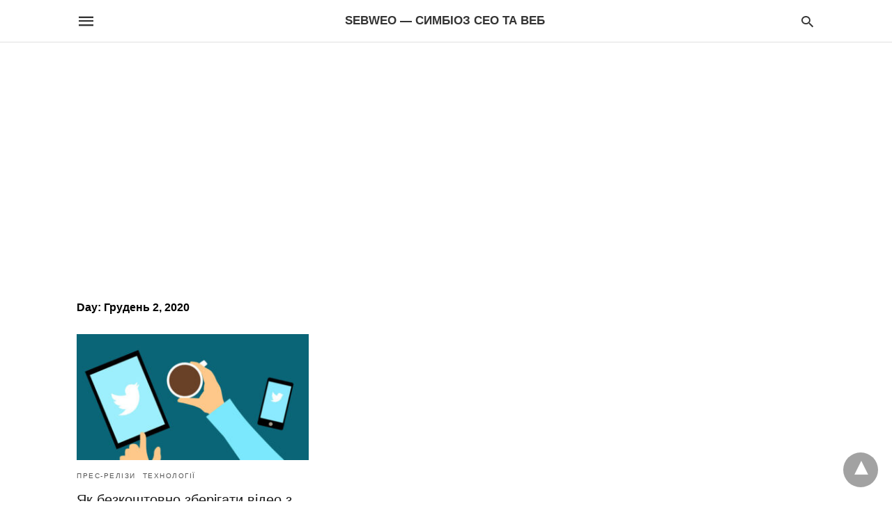

--- FILE ---
content_type: text/html; charset=UTF-8
request_url: https://sebweo.com/2020/12/02/amp/
body_size: 9728
content:
<!doctype html> <html amp lang="uk-UA"> <head><script custom-element="amp-form" src="https://cdn.ampproject.org/v0/amp-form-latest.js" async></script><script custom-element="amp-analytics" src="https://cdn.ampproject.org/v0/amp-analytics-latest.js" async></script> <meta charset="utf-8"> <link rel="preconnect" href="//cdn.ampproject.org"> <meta name="viewport" content="width=device-width"><meta name="robots" content="noindex,noarchive"/> <meta name="amp-google-client-id-api" content="googleanalytics"> <link rel="canonical" href="https://sebweo.com/2020/12/02/"> <title>Day: Грудень 2, 2020 | SebWeo — симбіоз СЕО та Веб</title> <link rel="preload" as="font" href="https://sebweo.com/wp-content/plugins/accelerated-mobile-pages/templates/design-manager/swift/fonts/icomoon.ttf" type="font/ttf" crossorigin> <link rel="preload" as="script" href="https://cdn.ampproject.org/v0.js"> <link rel="preload" href="https://sebweo.com/wp-content/uploads/2020/12/how-to-save-video-from-twitter_thumb.jpg" as="image"> <script custom-element="amp-bind" src="https://cdn.ampproject.org/v0/amp-bind-latest.js" async></script> <script custom-element="amp-ad" src="https://cdn.ampproject.org/v0/amp-ad-0.1.js" async></script>  <script src="https://cdn.ampproject.org/v0.js" async></script> <style amp-boilerplate>body{-webkit-animation:-amp-start 8s steps(1,end) 0s 1 normal both;-moz-animation:-amp-start 8s steps(1,end) 0s 1 normal both;-ms-animation:-amp-start 8s steps(1,end) 0s 1 normal both;animation:-amp-start 8s steps(1,end) 0s 1 normal both}@-webkit-keyframes -amp-start{from{visibility:hidden}to{visibility:visible}}@-moz-keyframes -amp-start{from{visibility:hidden}to{visibility:visible}}@-ms-keyframes -amp-start{from{visibility:hidden}to{visibility:visible}}@-o-keyframes -amp-start{from{visibility:hidden}to{visibility:visible}}@keyframes -amp-start{from{visibility:hidden}to{visibility:visible}}</style><noscript><style amp-boilerplate>body{-webkit-animation:none;-moz-animation:none;-ms-animation:none;animation:none}</style></noscript> <style amp-custom> body{font-family:'Poppins', sans-serif;font-size:16px;line-height:1.25}ol, ul{list-style-position:inside}p, ol, ul, figure{margin:0 0 1em;padding:0}a, a:active, a:visited{text-decoration:none;color:#005be2}body a:hover{color:#005be2}pre{white-space:pre-wrap}.left{float:left}.right{float:right}.hidden, .hide, .logo .hide{display:none}.screen-reader-text{border:0;clip:rect(1px, 1px, 1px, 1px);clip-path:inset(50%);height:1px;margin:-1px;overflow:hidden;padding:0;position:absolute;width:1px;word-wrap:normal}.clearfix{clear:both}blockquote{background:#f1f1f1;margin:10px 0 20px 0;padding:15px}blockquote p:last-child{margin-bottom:0}.amp-wp-unknown-size img{object-fit:contain}.amp-wp-enforced-sizes{max-width:100%}html,body,div,span,object,iframe,h1,h2,h3,h4,h5,h6,p,blockquote,pre,abbr,address,cite,code,del,dfn,em,img,ins,kbd,q,samp,small,strong,sub,sup,var,b,i,dl,dt,dd,ol,ul,li,fieldset,form,label,legend,table,caption,tbody,tfoot,thead,tr,th,td,article,aside,canvas,details,figcaption,figure,footer,header,hgroup,menu,nav,section,summary,time,mark,audio,video{margin:0;padding:0;border:0;outline:0;font-size:100%;vertical-align:baseline;background:transparent}body{line-height:1}article,aside,details,figcaption,figure,footer,header,hgroup,menu,nav,section{display:block}nav ul{list-style:none}blockquote,q{quotes:none}blockquote:before,blockquote:after,q:before,q:after{content:none}a{margin:0;padding:0;font-size:100%;vertical-align:baseline;background:transparent}table{border-collapse:collapse;border-spacing:0}hr{display:block;height:1px;border:0;border-top:1px solid #ccc;margin:1em 0;padding:0}input,select{vertical-align:middle}*,*:after,*:before{box-sizing:border-box;-ms-box-sizing:border-box;-o-box-sizing:border-box}.alignright{float:right;margin-left:10px}.alignleft{float:left;margin-right:10px}.aligncenter{display:block;margin-left:auto;margin-right:auto;text-align:center}amp-iframe{max-width:100%;margin-bottom:20px}amp-wistia-player{margin:5px 0px}.wp-caption{padding:0}figcaption,.wp-caption-text{font-size:12px;line-height:1.5em;margin:0;padding:.66em 10px .75em;text-align:center}amp-carousel > amp-img > img{object-fit:contain}.amp-carousel-container{position:relative;width:100%;height:100%}.amp-carousel-img img{object-fit:contain}amp-instagram{box-sizing:initial}figure.aligncenter amp-img{margin:0 auto}.rr span,.loop-date,.fbp-cnt .amp-author,.display-name,.author-name{color:#191919}.fsp-cnt .loop-category li{padding:8px 0px}.fbp-cnt h2.loop-title{padding:8px 0px}.cntr{max-width:1100px;margin:0 auto;width:100%;padding:0px 20px}@font-face{font-family:'icomoon';font-display:swap;font-style:normal;font-weight:normal;src:local('icomoon'), local('icomoon'), url('https://sebweo.com/wp-content/plugins/accelerated-mobile-pages/templates/design-manager/swift/fonts/icomoon.ttf')}header .cntr{max-width:1100px;margin:0 auto}.h_m{position:fixed;z-index:999;top:0px;width:100vw;display:inline-block;background:rgba(255,255,255,1);border-bottom:1px solid;border-color:rgba(0,0,0,0.12);padding:0 0 0 0;margin:0 0 0 0}.content-wrapper{margin-top:60px}.h_m_w{width:100%;clear:both;display:inline-flex;height:60px}.icon-src:before{content:"\e8b6";font-family:'icomoon';font-size:23px}.isc:after{content:"\e8cc";font-family:'icomoon';font-size:20px}.h-ic a:after, .h-ic a:before{color:rgba(51,51,51,1)}.h-ic{margin:0px 10px;align-self:center}.amp-logo a{line-height:0;display:inline-block;margin:0;font-size:17px;font-weight:700;text-transform:uppercase;display:inline-block;color:rgba(51,51,51,1)}.logo h1{margin:0;font-size:17px;font-weight:700;text-transform:uppercase;display:inline-block}.h-srch a{line-height:1;display:block}.amp-logo amp-img{margin:0 auto}@media(max-width:480px){.h-sing{font-size:13px}}.logo{z-index:2;flex-grow:1;align-self:center;text-align:center;line-height:0}.h-1{display:flex;order:1}.h-nav{order:-1;align-self:center;flex-basis:30px}.h-ic:last-child{margin-right:0}.lb-t{position:fixed;top:-50px;width:100%;width:100%;opacity:0;transition:opacity .5s ease-in-out;overflow:hidden;z-index:9;background:rgba(20,20,22,0.9)}.lb-t img{margin:auto;position:absolute;top:0;left:0;right:0;bottom:0;max-height:0%;max-width:0%;border:3px solid white;box-shadow:0px 0px 8px rgba(0,0,0,.3);box-sizing:border-box;transition:.5s ease-in-out}a.lb-x{display:block;width:50px;height:50px;box-sizing:border-box;background:tranparent;color:black;text-decoration:none;position:absolute;top:-80px;right:0;transition:.5s ease-in-out}a.lb-x:after{content:"\e5cd";font-family:'icomoon';font-size:30px;line-height:0;display:block;text-indent:1px;color:rgba(255,255,255,0.8)}.lb-t:target{opacity:1;top:0;bottom:0;left:0;z-index:2}.lb-t:target img{max-height:100%;max-width:100%}.lb-t:target a.lb-x{top:25px}.lb img{cursor:pointer}.lb-btn form{position:absolute;top:200px;left:0;right:0;margin:0 auto;text-align:center}.lb-btn .s{padding:10px}.lb-btn .icon-search{padding:10px;cursor:pointer}.amp-search-wrapper{width:80%;margin:0 auto;position:relative}.overlay-search:before{content:"\e8b6";font-family:'icomoon';font-size:24px;position:absolute;right:0;cursor:pointer;top:4px;color:rgba(255,255,255,0.8)}.amp-search-wrapper .icon-search{cursor:pointer;background:transparent;border:none;display:inline-block;width:30px;height:30px;opacity:0;position:absolute;z-index:100;right:0;top:0}.lb-btn .s{padding:10px;background:transparent;border:none;border-bottom:1px solid #504c4c;width:100%;color:rgba(255,255,255,0.8)}.m-ctr{background:rgba(20,20,22,0.9)}.tg, .fsc{display:none}.fsc{width:100%;height:-webkit-fill-available;position:absolute;cursor:pointer;top:0;left:0;z-index:9}.tg:checked + .hamb-mnu > .m-ctr{margin-left:0;border-right:1px solid}.tg:checked + .hamb-mnu > .m-ctr .c-btn{position:fixed;right:5px;top:5px;background:rgba(20,20,22,0.9);border-radius:50px}.m-ctr{margin-left:-100%;float:left}.tg:checked + .hamb-mnu > .fsc{display:block;background:rgba(0,0,0,.9);height:100vh}.t-btn, .c-btn{cursor:pointer}.t-btn:after{content:"\e5d2";font-family:"icomoon";font-size:28px;display:inline-block;color:rgba(51,51,51,1)}.c-btn:after{content:"\e5cd";font-family:"icomoon";font-size:20px;color:rgba(255,255,255,0.8);line-height:0;display:block;text-indent:1px}.c-btn{float:right;padding:15px 5px}header[style] label.c-btn, header[style] .lb-t:target a.lb-x{margin-top:30px}.m-ctr{transition:margin 0.3s ease-in-out}.m-ctr{width:90%;height:100%;position:absolute;z-index:99;padding:2% 0% 100vh 0%}.m-menu{display:inline-block;width:100%;padding:2px 20px 10px 20px}.m-scrl{overflow-y:scroll;display:inline-block;width:100%;max-height:94vh}.m-menu .amp-menu .toggle:after{content:"\e313";font-family:'icomoon';font-size:25px;display:inline-block;top:1px;padding:5px;transform:rotate(270deg);right:0;left:auto;cursor:pointer;border-radius:35px;color:rgba(255,255,255,0.8)}.m-menu .amp-menu li.menu-item-has-children:after{display:none}.m-menu .amp-menu li ul{font-size:14px}.m-menu .amp-menu{list-style-type:none;padding:0}.m-menu .amp-menu > li a{color:rgba(255,255,255,0.8);padding:12px 7px;margin-bottom:0;display:inline-block}.menu-btn{margin-top:30px;text-align:center}.menu-btn a{color:#fff;border:2px solid #ccc;padding:15px 30px;display:inline-block}.amp-menu li.menu-item-has-children>ul>li{width:100%}.m-menu .amp-menu li.menu-item-has-children>ul>li{padding-left:0;border-bottom:1px solid;margin:0px 10px}.m-menu .link-menu .toggle{width:100%;height:100%;position:absolute;top:0px;right:0;cursor:pointer}.m-menu .amp-menu .sub-menu li:last-child{border:none}.m-menu .amp-menu a{padding:7px 15px}.m-menu > li{font-size:17px}.amp-menu .toggle:after{position:absolute}.m-menu .toggle{float:right}.m-menu input{display:none}.m-menu .amp-menu [id^=drop]:checked + label + ul{display:block}.m-menu .amp-menu [id^=drop]:checked + .toggle:after{transform:rotate(360deg)}.hamb-mnu ::-webkit-scrollbar{display:none}.p-m-fl{width:100%;border-bottom:1px solid rgba(0, 0, 0, 0.05);background:rgba(239,239,239,1)}.p-menu{width:100%;text-align:center;margin:0px auto;padding:0px 25px 0px 25px}.p-menu ul li{display:inline-block;margin-right:21px;font-size:12px;line-height:20px;letter-spacing:1px;font-weight:400;position:relative}.p-menu ul li a{color:rgba(53,53,53,1);padding:12px 0px 12px 0px;display:inline-block}.p-menu input{display:none}.p-menu .amp-menu .toggle:after{display:none}.p-menu{white-space:nowrap}@media(max-width:768px){.p-menu{overflow:scroll}}.hmp{margin-top:34px;display:inline-block;width:100%}.fbp{width:100%;display:flex;flex-wrap:wrap;margin:15px 15px 20px 15px}.fbp-img a{display:block;line-height:0}.fbp-c{flex:1 0 100%}.fbp-img{flex-basis:calc(65%);margin-right:30px}.fbp-cnt{flex-basis:calc(31%)}.fbp-cnt .loop-category{margin-bottom:12px}.fsp-cnt .loop-category{margin-bottom:7px}.fsp-cnt .loop-category li{font-weight:500}.fbp-cnt h2{margin:0px;font-size:32px;line-height:38px;font-weight:700}.fbp-cnt h2 a{color:#191919}.fbp-cnt .amp-author, .fsp-cnt .amp-author{padding-left:6px}.fbp:hover .author-name a{text-decoration:underline}.fbp-cnt .author-details a{color:#808080}.fbp-cnt .author-details a:hover{color:#005be2}.loop-wrapper{display:flex;flex-wrap:wrap;margin:-15px}.loop-category li{display:inline-block;list-style-type:none;margin-right:10px;font-size:10px;font-weight:600;letter-spacing:1.5px}.loop-category li a{color:#555;text-transform:uppercase}.loop-category li:hover a{color:#005be2}.fbp-cnt p, .fsp-cnt p{color:#444;font-size:13px;line-height:1.5;letter-spacing:0.10px;word-break:break-word}.fbp:hover h2 a, .fsp:hover h2 a{color:#005be2}.fsp h2 a, .fsp h3 a{color:#191919}.fsp{margin:15px;flex-basis:calc(33.33% - 30px)}.fsp-img{margin-bottom:10px}.fsp h2, .fsp h3{margin:0px 0px 5px 0px;font-size:20px;line-height:1.4;font-weight:500}.at-dt,.pt-dt{font-size:11px;color:#757575;margin:12px 0px 9px 0px;display:inline-flex}.arch-tlt{margin:30px 0px 30px;display:inline-block;width:100%}.amp-archive-title, .amp-loop-label{font-weight:600}.amp-archive-desc, .amp-archive-image{font-size:14px;margin:8px 0px 0px 0px;color:#333;line-height:20px}.author-img amp-img{border-radius:50%;margin:0px 12px 10px 0px;display:block;width:50px}.author-img{float:left}.amp-sub-archives{margin:10px 0px 0px 10px}.amp-sub-archives ul li{list-style-type:none;display:inline-block;font-size:12px;margin-right:10px;font-weight:500}.amp-sub-archives ul li a{color:#005be2}.loop-pagination{margin:20px 0px 20px 0px}.right a, .left a{background:#005be2;padding:8px 22px 12px 25px;color:#fff;line-height:1;border-radius:46px;font-size:14px;display:inline-block}.right a:hover, .left a:hover{color:#fff}.right a:after{content:"\00BB";display:inline-block;padding-left:6px;font-size:20px;line-height:20px;height:20px;position:relative;top:1px}.left a:before{content:"\00AB";display:inline-block;padding-right:6px;font-size:20px;line-height:20px;height:20px;position:relative;top:1px}.cntn-wrp.srch p{margin:30px 0px 30px 0px}.cntn-wrp.srch{font-size:18px;color:#000;line-height:1.7;word-wrap:break-word;font-family:'Poppins', sans-serif}@media(max-width:1110px){.amppb-fluid .col{max-width:95%}.sf-img .wp-caption-text{width:100%;padding:10px 40px}.fbp-img{flex-basis:calc(64%)}.fbp-img amp-img img{width:100%}.fbp-cnt h2{font-size:28px;line-height:34px}}@media(max-width:768px){.fbp-img{flex-basis:calc(100%);margin-right:0}.hmp{margin:0}.fbp-cnt{float:none;width:100%;margin-left:0px;margin-top:10px;display:inline-block}.fbp-cnt .loop-category{margin-bottom:5px}.fbp{margin:15px}.fbp-cnt p{margin-top:8px}.fsp{flex-basis:calc(100% - 30px)}.fsp-img{width:40%;float:left;margin-right:20px}.fsp-cnt{width:54%;float:left}.at-dt,.pt-dt{margin:10px 0px 0px 0px}.hmp .loop-wrapper{margin-top:0}.arch-tlt{margin:20px 0px}.amp-loop-label{font-size:16px}.loop-wrapper h2{font-size:24px;font-weight:600}}@media(max-width:480px){.cntr.b-w{padding:0px}.at-dt,.pt-dt{margin:7px 0px 0px 0px}.right, .left{float:none;text-align:center}.right{margin-bottom:30px}.fsp-img{width:100%;float:none;margin-right:0px}.fsp-cnt{width:100%;float:none;padding:0px 15px 0px 14px}.fsp{border:none;padding:0}.fbp-cnt{margin:0;padding:12px}.tg:checked + .hamb-mnu > .m-ctr .c-btn{position:fixed;right:5px;top:35px}}@media(max-width:425px){.hmp .loop-wrapper{margin:0}.hmp .fbp{margin:0px 0px 15px 0px}.hmp .fsp{flex-basis:calc(100% - 0px);margin:15px 0px}.amp-archive-title, .amp-loop-label{padding:0 20px}.amp-sub-archives{margin:10px 0px 0px 30px}.author-img{padding-left:20px}.amp-archive-desc{padding:0px 20px}.loop-pagination{margin:15px 0px 15px 0px}}@media(max-width:375px){.fbp-cnt p, .fsp-cnt p{line-height:19px;letter-spacing:0}}@media(max-width:320px){.right a, .left a{padding:10px 30px 14px}}.m-srch #amp-search-submit{cursor:pointer;background:transparent;border:none;display:inline-block;width:30px;height:30px;opacity:0;position:absolute;z-index:100;right:0;top:0}.m-srch .amp-search-wrapper{border:1px solid rgba(255,255,255,0.8);background:rgba(255,255,255,0.8);width:100%;border-radius:60px}.m-srch .s{padding:10px 15px;border:none;width:100%;color:rgba(20,20,22,0.9);background:rgba(255,255,255,0.8);border-radius:60px}.m-srch{border-top:1px solid;padding:20px}.m-srch .overlay-search:before{color:rgba(20,20,22,0.9);padding-right:10px;top:6px}.cp-rgt{font-size:11px;line-height:1.2;color:rgba(255,255,255,0.8);padding:20px;text-align:center;border-top:1px solid}.cp-rgt a{color:rgba(255,255,255,0.8);border-bottom:1px solid rgba(255,255,255,0.8);margin-left:10px}.cp-rgt .view-non-amp{display:none}a.btt:hover{cursor:pointer}.footer{margin-top:80px}.f-menu ul li .sub-menu{display:none}.f-menu ul li{display:inline-block;margin-right:20px}.f-menu ul li a{padding:0;color:#575656}.f-menu ul > li:hover a{color:#005be2}.f-menu{font-size:14px;line-height:1.4;margin-bottom:30px}.rr{font-size:12px;color:rgba(136,136,136,1)}.rr span{margin:0 10px 0 0px}.f-menu ul li.menu-item-has-children:hover > ul{display:none}.f-menu ul li.menu-item-has-children:after{display:none}.f-w{display:inline-flex;width:100%;flex-wrap:wrap;margin:15px -15px 0px}.f-w-f2{text-align:center;border-top:1px solid rgba(238,238,238,1);padding:50px 0 50px 0}.w-bl{margin-left:0;display:flex;flex-direction:column;position:relative;flex:1 0 22%;margin:0 15px 30px;line-height:1.5;font-size:14px}.w-bl h4{font-size:12px;font-weight:500;margin-bottom:20px;text-transform:uppercase;letter-spacing:1px;padding-bottom:4px}.w-bl ul li{list-style-type:none;margin-bottom:15px}.w-bl ul li:last-child{margin-bottom:0}.w-bl ul li a{text-decoration:none}.w-bl .menu li .sub-menu, .w-bl .lb-x{display:none}.w-bl .menu li .sub-menu, .w-bl .lb-x{display:none}.w-bl table{border-collapse:collapse;margin:0 0 1.5em;width:100%}.w-bl tr{border-bottom:1px solid #eee}.w-bl th, .w-bl td{text-align:center}.w-bl td{padding:0.4em}.w-bl th:first-child, .w-bl td:first-child{padding-left:0}.w-bl thead th{border-bottom:2px solid #bbb;padding-bottom:0.5em;padding:0.4em}.w-bl .calendar_wrap caption{font-size:14px;margin-bottom:10px}.w-bl form{display:inline-flex;flex-wrap:wrap;align-items:center}.w-bl .search-submit{text-indent:-9999px;padding:0;margin:0;background:transparent;line-height:0;display:inline-block;opacity:0}.w-bl .search-button:after{content:"\e8b6";font-family:'icomoon';font-size:23px;display:inline-block;cursor:pointer}.w-bl .search-field{border:1px solid #ccc;padding:6px 10px}.f-menu{font-size:14px;line-height:1.4;margin-bottom:30px}.f-menu ul li{display:inline-block;margin-right:20px}.f-menu .sub-menu{display:none}.rr{font-size:13px;color:rgba(136,136,136,1)}@media(max-width:768px){.footer{margin-top:60px}.w-bl{flex:1 0 22%}.f-menu ul li{margin-bottom:10px}}@media(max-width:480px){.footer{margin-top:50px}.f-w-f2{padding:25px 0px}.f-w{display:block;margin:15px 0px 0px}.w-bl{margin-bottom:40px}.w-bl{flex:100%}.w-bl ul li{margin-bottom:11px}.f-menu ul li{display:inline-block;line-height:1.8;margin-right:13px}.f-menu .amp-menu > li a{padding:0;font-size:12px;color:#7a7a7a}.rr{margin-top:15px;font-size:11px}}@media(max-width:425px){.footer{margin-top:35px}.w-bl h4{margin-bottom:15px}}.content-wrapper a, .breadcrumb ul li a, .srp ul li, .rr a{transition:all 0.3s ease-in-out 0s}[class^="icon-"], [class*=" icon-"]{font-family:'icomoon';speak:none;font-style:normal;font-weight:normal;font-variant:normal;text-transform:none;line-height:1;-webkit-font-smoothing:antialiased;-moz-osx-font-smoothing:grayscale}body .amp-ad-wrapper{width:100%;text-align:center;margin:10px 0}.amp-ad-wrapper span{display:inherit;font-size:12px;line-height:1}.amp_ad_1{margin:-2px 0px -17px 0px}.amp_ad_2{margin:20px 0px -23px 0px}.amp_ad_5{margin:10px 0px -17px 0px}.amp-ad-1{max-width:1000px}.amp-ad-2{max-width:1000px}.amp-ad-5{max-width:1000px}@media (min-width:768px){.wp-block-columns{display:flex}.wp-block-column{max-width:50%;margin:0px 10px}}amp-facebook-like{max-height:28px;top:6px;margin-right:10px}.ampforwp-blocks-gallery-caption{font-size:16px}.m-s-i li a.s_telegram:after{content:"\e93f"}.cntn-wrp h1, .cntn-wrp h2, .cntn-wrp h3, .cntn-wrp h4, .cntn-wrp h5, h6{margin-bottom:5px}.cntn-wrp h1{font-size:32px}.cntn-wrp h2{font-size:27px}.cntn-wrp h3{font-size:24px}.cntn-wrp h4{font-size:20px}.cntn-wrp h5{font-size:17px}.cntn-wrp h6{font-size:15px}figure.amp-featured-image{margin:10px 0}@supports (-webkit-touch-callout:none){.header .tg + .hamb-mnu, .header .tg:checked + .hamb-mnu{position:initial}}.amp-wp-content table, .cntn-wrp.artl-cnt table{height:auto}amp-img.amp-wp-enforced-sizes[layout=intrinsic] > img, .amp-wp-unknown-size > img{object-fit:contain}.rtl amp-carousel{direction:ltr}.rtl .amp-menu .toggle:after{left:0;right:unset}.sharedaddy li{display:none}sub{vertical-align:sub;font-size:small}sup{vertical-align:super;font-size:small}@media only screen and (max-width:480px){svg{max-width:250px;max-height:250px}}h2.amp-post-title{word-break:break-word;word-wrap:break-word}@media (min-width:768px){.artl-cnt .wp-block-column{max-width:100%}}h1,h2,h3,h4,h5,h6,.amp-wp-title{font-family:1}.btt{position:fixed;bottom:20px;right:20px;background:rgba(71, 71, 71, 0.5);color:#fff;border-radius:100%;width:50px;height:50px;text-decoration:none}.btt:hover{color:#fff;background:#474747}.btt:before{content:'\25be';display:block;font-size:35px;font-weight:600;color:#fff;transform:rotate(180deg);text-align:center;line-height:1.5}.has-text-align-left{text-align:left}.has-text-align-right{text-align:right}.has-text-align-center{text-align:center}.collapsible-captions amp-img img{object-fit:contain}.web-stories-list__story-poster amp-img{width:100%;height:100%}amp-web-push-widget button.amp-subscribe{display:inline-flex;align-items:center;border-radius:5px;border:0;box-sizing:border-box;margin:0;padding:10px 15px;cursor:pointer;outline:none;font-size:15px;font-weight:500;background:#4A90E2;margin-top:7px;color:white;box-shadow:0 1px 1px 0 rgba(0, 0, 0, 0.5);-webkit-tap-highlight-color:rgba(0, 0, 0, 0)}.amp-logo amp-img{width:190px}.amp-menu input{display:none}.amp-menu li.menu-item-has-children ul{display:none}.amp-menu li{position:relative;display:block}.amp-menu > li a{display:block}.icon-widgets:before{content:"\e1bd"}.icon-search:before{content:"\e8b6"}.icon-shopping-cart:after{content:"\e8cc"}</style> </head> <body data-amp-auto-lightbox-disable class="body archives_body archive-0 amp-archive post 99.9"> <div id="backtotop"></div><header class="header h_m h_m_1" > <input type="checkbox" id="offcanvas-menu" on="change:AMP.setState({ offcanvas_menu: (event.checked ? true : false) })" [checked] = "offcanvas_menu" class="tg" /> <div class="hamb-mnu"> <aside class="m-ctr"> <div class="m-scrl"> <div class="menu-heading clearfix"> <label for="offcanvas-menu" class="c-btn"></label> </div> <nav class="m-menu"> <ul id="menu-main-menu-ua" class="amp-menu"><li id="menu-item-173" class="menu-item menu-item-type-post_type menu-item-object-page menu-item-has-children menu-item-173 "><a href="https://sebweo.com/statti/" class="dropdown-toggle" data-toggle="dropdown">Розділи</a> <input type="checkbox" id="drop-2"><label for="drop-2" class="toggle"></label><ul class="sub-menu"> <li id="menu-item-494" class="menu-item menu-item-type-taxonomy menu-item-object-category menu-item-494 "><a href="https://sebweo.com/category/tsikave/">Цікаве</a></li> <li id="menu-item-492" class="menu-item menu-item-type-taxonomy menu-item-object-category menu-item-492 "><a href="https://sebweo.com/category/tehnologii/">Технології</a></li> <li id="menu-item-491" class="menu-item menu-item-type-taxonomy menu-item-object-category menu-item-491 "><a href="https://sebweo.com/category/zdorovya/">Здоров’я</a></li> <li id="menu-item-496" class="menu-item menu-item-type-taxonomy menu-item-object-category menu-item-496 "><a href="https://sebweo.com/category/photo/">Фото</a></li> <li id="menu-item-576" class="menu-item menu-item-type-taxonomy menu-item-object-category menu-item-576 "><a href="https://sebweo.com/category/uroki-po-fotoshopu/">Уроки по Фотошопу</a></li> <li id="menu-item-244" class="menu-item menu-item-type-taxonomy menu-item-object-category menu-item-244 "><a href="https://sebweo.com/category/portfolio/">Портфоліо</a></li> <li id="menu-item-6028" class="menu-item menu-item-type-taxonomy menu-item-object-category menu-item-6028 "><a href="https://sebweo.com/category/18-plus-tilky-dlya-doroslih/">18+</a></li> </ul> </li> <li id="menu-item-1415" class="menu-item menu-item-type-taxonomy menu-item-object-category menu-item-has-children menu-item-1415 "><a href="https://sebweo.com/category/uroki-programuvannya/" class="dropdown-toggle" data-toggle="dropdown">Уроки програмування</a> <input type="checkbox" id="drop-3"><label for="drop-3" class="toggle"></label><ul class="sub-menu"> <li id="menu-item-2310" class="menu-item menu-item-type-taxonomy menu-item-object-category menu-item-2310 "><a href="https://sebweo.com/category/uroki-programuvannya/css-ua/">CSS</a></li> <li id="menu-item-349" class="menu-item menu-item-type-taxonomy menu-item-object-category menu-item-349 "><a href="https://sebweo.com/category/magento/">Мадженто – як зробити</a></li> <li id="menu-item-360" class="menu-item menu-item-type-taxonomy menu-item-object-category menu-item-360 "><a href="https://sebweo.com/category/wordpress/">WordPress – як зробити</a></li> <li id="menu-item-2969" class="menu-item menu-item-type-taxonomy menu-item-object-category menu-item-2969 "><a href="https://sebweo.com/category/madjento-2/">Мадженто 2</a></li> <li id="menu-item-3491" class="menu-item menu-item-type-taxonomy menu-item-object-category menu-item-3491 "><a href="https://sebweo.com/category/uroki-programuvannya/php/">PHP</a></li> <li id="menu-item-3508" class="menu-item menu-item-type-taxonomy menu-item-object-category menu-item-3508 "><a href="https://sebweo.com/category/uroki-programuvannya/javascript-ua/">JavaScript</a></li> <li id="menu-item-3972" class="menu-item menu-item-type-taxonomy menu-item-object-category menu-item-3972 "><a href="https://sebweo.com/category/uroki-programuvannya/mysql-cat-ua/">MySQL</a></li> </ul> </li> <li id="menu-item-1413" class="menu-item menu-item-type-taxonomy menu-item-object-category menu-item-has-children menu-item-1413 "><a href="https://sebweo.com/category/video-rozdil/" class="dropdown-toggle" data-toggle="dropdown">Відео</a> <input type="checkbox" id="drop-4"><label for="drop-4" class="toggle"></label><ul class="sub-menu"> <li id="menu-item-1493" class="menu-item menu-item-type-taxonomy menu-item-object-category menu-item-1493 "><a href="https://sebweo.com/category/video-rozdil/basketball-krasche-video/">Баскетбол</a></li> <li id="menu-item-1414" class="menu-item menu-item-type-taxonomy menu-item-object-category menu-item-1414 "><a href="https://sebweo.com/category/video-rozdil/volleyball-krasche-video/">Волейбол</a></li> <li id="menu-item-1523" class="menu-item menu-item-type-taxonomy menu-item-object-category menu-item-1523 "><a href="https://sebweo.com/category/video-rozdil/footbol/">Футбол</a></li> </ul> </li> <li id="menu-item-4415" class="menu-item menu-item-type-taxonomy menu-item-object-category menu-item-4415 "><a href="https://sebweo.com/category/mudrist/" class="dropdown-toggle" data-toggle="dropdown">Мудрість</a></li> <li id="menu-item-535" class="menu-item menu-item-type-taxonomy menu-item-object-category menu-item-535 "><a href="https://sebweo.com/category/ceo/" class="dropdown-toggle" data-toggle="dropdown">SEO</a></li> <li id="menu-item-4399" class="menu-item menu-item-type-taxonomy menu-item-object-category menu-item-4399 "><a href="https://sebweo.com/category/pres-relizi/" class="dropdown-toggle" data-toggle="dropdown">Прес-релізи</a></li> <li id="menu-item-4865" class="menu-item menu-item-type-custom menu-item-object-custom menu-item-4865 "><a href="https://sebweo.com/applications/" class="dropdown-toggle" data-toggle="dropdown">Корисні додатки</a></li> </ul> </nav> <div class="m-srch"> <form role="search" method="get" class="amp-search" target="_top" action="https://sebweo.com"> <div class="amp-search-wrapper"> <label aria-label="Type your query" class="screen-reader-text" for="s">Type your search query and hit enter: </label> <input type="text" placeholder="AMP" value="1" name="amp" class="hidden"/> <label aria-label="search text" for="search-text-12"></label> <input id="search-text-12" type="text" placeholder="Type Here" value="" name="s" class="s" /> <label aria-label="Submit amp search" for="amp-search-submit" > <input type="submit" class="icon-search" value="Шукати" /> </label> <div class="overlay-search"> </div> </div> </form> </div> <div class="cp-rgt"> <span>All Rights Reserved</span><a class="view-non-amp" href="/" title="View Non-AMP Version">View Non-AMP Version</a> </div> </div> </aside> <label for="offcanvas-menu" class="fsc"></label> <div class="cntr"> <div class="head h_m_w"> <div class="h-nav"> <label for="offcanvas-menu" class="t-btn"></label> </div> <div class="logo"> <div class="amp-logo"> <a href="https://sebweo.com/amp/" >SebWeo — симбіоз СЕО та Веб</a> </div> </div> <div class="h-1"> <div class="h-srch h-ic"> <a title="search" class="lb icon-src" href="#search"></a> <div class="lb-btn"> <div class="lb-t" id="search"> <form role="search" method="get" class="amp-search" target="_top" action="https://sebweo.com"> <div class="amp-search-wrapper"> <label aria-label="Type your query" class="screen-reader-text" for="s">Type your search query and hit enter: </label> <input type="text" placeholder="AMP" value="1" name="amp" class="hidden"/> <label aria-label="search text" for="search-text-99"></label> <input id="search-text-99" type="text" placeholder="Type Here" value="" name="s" class="s" /> <label aria-label="Submit amp search" for="amp-search-submit" > <input type="submit" class="icon-search" value="Шукати" /> </label> <div class="overlay-search"> </div> </div> </form> <a title="close" class="lb-x" href="#"></a> </div> </div> </div> </div> <div class="clearfix"></div> </div> </div> </div> </header> <div class="content-wrapper"> <div class="p-m-fl"> </div> <div class="amp-ad-wrapper amp_ad_1"><amp-ad class="amp-ad-1" type="adsense" width=100vw height=320 data-ad-client="ca-pub-3447668000426887" data-ad-slot="3562416691"data-auto-format="rspv" data-full-width><div overflow></div></amp-ad><span></span> </div><div class="cntr archive"> <div class="arch-tlt"> <h2 class="amp-archive-title">Day: <span>Грудень 2, 2020</span></h2> </div> <div class="arch-dsgn"> <div class="arch-psts"> <div class='loop-wrapper'> <div class="fsp"> <div class="fsp-img"> <div class="loop-img image-container"><a href="https://sebweo.com/yak-bezkoshtovno-zberigati-video-z-sotsialnoyi-merezhi-twitter/amp/" title="Як безкоштовно зберігати відео з соціальної мережі Twitter"><amp-img data-hero src="https://sebweo.com/wp-content/uploads/2020/12/how-to-save-video-from-twitter_thumb-346x188.jpg" width="346" height="188" layout=responsive class="" alt="Як безкоштовно зберігати відео з соціальної мережі Twitter"><amp-img fallback data-hero src="https://sebweo.com/wp-content/plugins/accelerated-mobile-pages/images/SD-default-image.png" width="346" height="188" layout=responsive class="" alt="Як безкоштовно зберігати відео з соціальної мережі Twitter"></amp-img></amp-img></a></div> </div> <div class="fsp-cnt"> <ul class="loop-category"><li class="amp-cat-1070"><a href="https://sebweo.com/category/pres-relizi/amp/">Прес-релізи</a></li><li class="amp-cat-88"><a href="https://sebweo.com/category/tehnologii/amp/">Технології</a></li></ul> <h3 class='loop-title' ><a href="https://sebweo.com/yak-bezkoshtovno-zberigati-video-z-sotsialnoyi-merezhi-twitter/amp/">Як безкоштовно зберігати відео з соціальної мережі Twitter</a></h3> <p class="loop-excerpt">Що таке Twitter (Твіттер)? Twitter – це популярна соціальна мережа, яка стрімко і дуже швидко завоювала довіру мільйонів людей по&hellip;</p> <div class="pt-dt"> <div class="loop-date">5 років ago</div> </div> </div> </div> </div> <div class="loop-pagination"> <div class="clearfix"></div> </div> </div> </div> </div> </div> <footer class="footer" > <div class="f-w-f2"> <div class="cntr"> <div class="f-menu"> <nav> <div class="menu-main-menu-ua-container"><ul id="menu-main-menu-ua-1" class="menu"><li class="menu-item menu-item-type-post_type menu-item-object-page menu-item-has-children menu-item-173"><a href="https://sebweo.com/statti/" itemprop="url"><span>Розділи</span></a> <ul class="sub-menu"> <li class="menu-item menu-item-type-taxonomy menu-item-object-category menu-item-494"><a href="https://sebweo.com/category/tsikave/" itemprop="url"><span>Цікаве</span></a></li> <li class="menu-item menu-item-type-taxonomy menu-item-object-category menu-item-492"><a href="https://sebweo.com/category/tehnologii/" itemprop="url"><span>Технології</span></a></li> <li class="menu-item menu-item-type-taxonomy menu-item-object-category menu-item-491"><a href="https://sebweo.com/category/zdorovya/" itemprop="url"><span>Здоров’я</span></a></li> <li class="menu-item menu-item-type-taxonomy menu-item-object-category menu-item-496"><a href="https://sebweo.com/category/photo/" itemprop="url"><span>Фото</span></a></li> <li class="menu-item menu-item-type-taxonomy menu-item-object-category menu-item-576"><a href="https://sebweo.com/category/uroki-po-fotoshopu/" itemprop="url"><span>Уроки по Фотошопу</span></a></li> <li class="menu-item menu-item-type-taxonomy menu-item-object-category menu-item-244"><a href="https://sebweo.com/category/portfolio/" itemprop="url"><span>Портфоліо</span></a></li> <li class="menu-item menu-item-type-taxonomy menu-item-object-category menu-item-6028"><a href="https://sebweo.com/category/18-plus-tilky-dlya-doroslih/" itemprop="url"><span>18+</span></a></li> </ul> </li> <li class="menu-item menu-item-type-taxonomy menu-item-object-category menu-item-has-children menu-item-1415"><a href="https://sebweo.com/category/uroki-programuvannya/" itemprop="url"><span>Уроки програмування</span></a> <ul class="sub-menu"> <li class="menu-item menu-item-type-taxonomy menu-item-object-category menu-item-2310"><a href="https://sebweo.com/category/uroki-programuvannya/css-ua/" itemprop="url"><span>CSS</span></a></li> <li class="menu-item menu-item-type-taxonomy menu-item-object-category menu-item-349"><a href="https://sebweo.com/category/magento/" itemprop="url"><span>Мадженто – як зробити</span></a></li> <li class="menu-item menu-item-type-taxonomy menu-item-object-category menu-item-360"><a href="https://sebweo.com/category/wordpress/" itemprop="url"><span>WordPress – як зробити</span></a></li> <li class="menu-item menu-item-type-taxonomy menu-item-object-category menu-item-2969"><a href="https://sebweo.com/category/madjento-2/" itemprop="url"><span>Мадженто 2</span></a></li> <li class="menu-item menu-item-type-taxonomy menu-item-object-category menu-item-3491"><a href="https://sebweo.com/category/uroki-programuvannya/php/" itemprop="url"><span>PHP</span></a></li> <li class="menu-item menu-item-type-taxonomy menu-item-object-category menu-item-3508"><a href="https://sebweo.com/category/uroki-programuvannya/javascript-ua/" itemprop="url"><span>JavaScript</span></a></li> <li class="menu-item menu-item-type-taxonomy menu-item-object-category menu-item-3972"><a href="https://sebweo.com/category/uroki-programuvannya/mysql-cat-ua/" itemprop="url"><span>MySQL</span></a></li> </ul> </li> <li class="menu-item menu-item-type-taxonomy menu-item-object-category menu-item-has-children menu-item-1413"><a href="https://sebweo.com/category/video-rozdil/" itemprop="url"><span>Відео</span></a> <ul class="sub-menu"> <li class="menu-item menu-item-type-taxonomy menu-item-object-category menu-item-1493"><a href="https://sebweo.com/category/video-rozdil/basketball-krasche-video/" itemprop="url"><span>Баскетбол</span></a></li> <li class="menu-item menu-item-type-taxonomy menu-item-object-category menu-item-1414"><a href="https://sebweo.com/category/video-rozdil/volleyball-krasche-video/" itemprop="url"><span>Волейбол</span></a></li> <li class="menu-item menu-item-type-taxonomy menu-item-object-category menu-item-1523"><a href="https://sebweo.com/category/video-rozdil/footbol/" itemprop="url"><span>Футбол</span></a></li> </ul> </li> <li class="menu-item menu-item-type-taxonomy menu-item-object-category menu-item-4415"><a href="https://sebweo.com/category/mudrist/" itemprop="url"><span>Мудрість</span></a></li> <li class="menu-item menu-item-type-taxonomy menu-item-object-category menu-item-535"><a href="https://sebweo.com/category/ceo/" itemprop="url"><span>SEO</span></a></li> <li class="menu-item menu-item-type-taxonomy menu-item-object-category menu-item-4399"><a href="https://sebweo.com/category/pres-relizi/" itemprop="url"><span>Прес-релізи</span></a></li> <li class="menu-item menu-item-type-custom menu-item-object-custom menu-item-4865"><a href="https://sebweo.com/applications/" itemprop="url"><span>Корисні додатки</span></a></li> </ul></div> </nav> </div> <div class="rr"> <span>All Rights Reserved</span><a class="view-non-amp" href="/" title="View Non-AMP Version">View Non-AMP Version</a> </div> </div> </div> </footer> <amp-state id="sidemenu"> <script type="application/json">{"offcanvas_menu":false}    </script> </amp-state> <div class="amp-ad-wrapper amp_ad_2"><amp-ad class="amp-ad-2" type="adsense" data-loading-strategy=1 width=100vw height=320 data-ad-client="ca-pub-3447668000426887" data-ad-slot="1873106093"data-auto-format="rspv" data-full-width><div overflow></div></amp-ad><span></span> </div> <script type="application/ld+json">{"@context":"https:\/\/schema.org","@graph":[[{"@context":"https:\/\/schema.org","@type":"SiteNavigationElement","@id":"https:\/\/sebweo.com\/amp-menu","name":"Разделы","url":"https:\/\/sebweo.com\/ru\/rublog\/"},{"@context":"https:\/\/schema.org","@type":"SiteNavigationElement","@id":"https:\/\/sebweo.com\/amp-menu","name":"Интересное","url":"https:\/\/sebweo.com\/ru\/category\/interesnoye\/"},{"@context":"https:\/\/schema.org","@type":"SiteNavigationElement","@id":"https:\/\/sebweo.com\/amp-menu","name":"Технологии","url":"https:\/\/sebweo.com\/ru\/category\/tehno\/"},{"@context":"https:\/\/schema.org","@type":"SiteNavigationElement","@id":"https:\/\/sebweo.com\/amp-menu","name":"Здоровье","url":"https:\/\/sebweo.com\/ru\/category\/zdorovye\/"},{"@context":"https:\/\/schema.org","@type":"SiteNavigationElement","@id":"https:\/\/sebweo.com\/amp-menu","name":"Фото","url":"https:\/\/sebweo.com\/ru\/category\/foto\/"},{"@context":"https:\/\/schema.org","@type":"SiteNavigationElement","@id":"https:\/\/sebweo.com\/amp-menu","name":"Уроки Фотошоп","url":"https:\/\/sebweo.com\/ru\/category\/yroki-photoshop\/"},{"@context":"https:\/\/schema.org","@type":"SiteNavigationElement","@id":"https:\/\/sebweo.com\/amp-menu","name":"Портфолио","url":"https:\/\/sebweo.com\/ru\/category\/portfolio-ru\/"},{"@context":"https:\/\/schema.org","@type":"SiteNavigationElement","@id":"https:\/\/sebweo.com\/amp-menu","name":"18+","url":"https:\/\/sebweo.com\/ru\/category\/18-plus-tolko-dlya-vzroslih\/"},{"@context":"https:\/\/schema.org","@type":"SiteNavigationElement","@id":"https:\/\/sebweo.com\/amp-menu","name":"Уроки программирования","url":"https:\/\/sebweo.com\/ru\/category\/uroki-programmirovaniya\/"},{"@context":"https:\/\/schema.org","@type":"SiteNavigationElement","@id":"https:\/\/sebweo.com\/amp-menu","name":"CSS","url":"https:\/\/sebweo.com\/ru\/category\/uroki-programmirovaniya\/css-ru\/"},{"@context":"https:\/\/schema.org","@type":"SiteNavigationElement","@id":"https:\/\/sebweo.com\/amp-menu","name":"Magento - как сделать","url":"https:\/\/sebweo.com\/ru\/category\/madjento\/"},{"@context":"https:\/\/schema.org","@type":"SiteNavigationElement","@id":"https:\/\/sebweo.com\/amp-menu","name":"Wordpress - как сделать","url":"https:\/\/sebweo.com\/ru\/category\/wordpress-how\/"},{"@context":"https:\/\/schema.org","@type":"SiteNavigationElement","@id":"https:\/\/sebweo.com\/amp-menu","name":"Мадженто 2","url":"https:\/\/sebweo.com\/ru\/category\/magento-2\/"},{"@context":"https:\/\/schema.org","@type":"SiteNavigationElement","@id":"https:\/\/sebweo.com\/amp-menu","name":"PHP","url":"https:\/\/sebweo.com\/ru\/category\/uroki-programmirovaniya\/uroki-php\/"},{"@context":"https:\/\/schema.org","@type":"SiteNavigationElement","@id":"https:\/\/sebweo.com\/amp-menu","name":"JavaScript","url":"https:\/\/sebweo.com\/ru\/category\/uroki-programmirovaniya\/javascript\/"},{"@context":"https:\/\/schema.org","@type":"SiteNavigationElement","@id":"https:\/\/sebweo.com\/amp-menu","name":"MySQL","url":"https:\/\/sebweo.com\/ru\/category\/uroki-programmirovaniya\/mysql-cat-ru\/"},{"@context":"https:\/\/schema.org","@type":"SiteNavigationElement","@id":"https:\/\/sebweo.com\/amp-menu","name":"Видео","url":"https:\/\/sebweo.com\/ru\/category\/video-razdel\/"},{"@context":"https:\/\/schema.org","@type":"SiteNavigationElement","@id":"https:\/\/sebweo.com\/amp-menu","name":"Баскетбол","url":"https:\/\/sebweo.com\/ru\/category\/video-razdel\/basketball-lutcheye-video\/"},{"@context":"https:\/\/schema.org","@type":"SiteNavigationElement","@id":"https:\/\/sebweo.com\/amp-menu","name":"Волейбол","url":"https:\/\/sebweo.com\/ru\/category\/video-razdel\/volleyball-lutcheye-video\/"},{"@context":"https:\/\/schema.org","@type":"SiteNavigationElement","@id":"https:\/\/sebweo.com\/amp-menu","name":"Футбол","url":"https:\/\/sebweo.com\/ru\/category\/video-razdel\/football\/"},{"@context":"https:\/\/schema.org","@type":"SiteNavigationElement","@id":"https:\/\/sebweo.com\/amp-menu","name":"Мудрость","url":"https:\/\/sebweo.com\/ru\/category\/mudrost\/"},{"@context":"https:\/\/schema.org","@type":"SiteNavigationElement","@id":"https:\/\/sebweo.com\/amp-menu","name":"SEO","url":"https:\/\/sebweo.com\/ru\/category\/seo-prodvizheniye\/"},{"@context":"https:\/\/schema.org","@type":"SiteNavigationElement","@id":"https:\/\/sebweo.com\/amp-menu","name":"Пресс-релизы","url":"https:\/\/sebweo.com\/ru\/category\/press-relizy\/"},{"@context":"https:\/\/schema.org","@type":"SiteNavigationElement","@id":"https:\/\/sebweo.com\/amp-menu","name":"Полезные приложения","url":"https:\/\/sebweo.com\/ru\/applications\/"},{"@context":"https:\/\/schema.org","@type":"SiteNavigationElement","@id":"https:\/\/sebweo.com\/amp-footer-menu","name":"Разделы","url":"https:\/\/sebweo.com\/ru\/rublog\/"},{"@context":"https:\/\/schema.org","@type":"SiteNavigationElement","@id":"https:\/\/sebweo.com\/amp-footer-menu","name":"Интересное","url":"https:\/\/sebweo.com\/ru\/category\/interesnoye\/"},{"@context":"https:\/\/schema.org","@type":"SiteNavigationElement","@id":"https:\/\/sebweo.com\/amp-footer-menu","name":"Технологии","url":"https:\/\/sebweo.com\/ru\/category\/tehno\/"},{"@context":"https:\/\/schema.org","@type":"SiteNavigationElement","@id":"https:\/\/sebweo.com\/amp-footer-menu","name":"Здоровье","url":"https:\/\/sebweo.com\/ru\/category\/zdorovye\/"},{"@context":"https:\/\/schema.org","@type":"SiteNavigationElement","@id":"https:\/\/sebweo.com\/amp-footer-menu","name":"Фото","url":"https:\/\/sebweo.com\/ru\/category\/foto\/"},{"@context":"https:\/\/schema.org","@type":"SiteNavigationElement","@id":"https:\/\/sebweo.com\/amp-footer-menu","name":"Уроки Фотошоп","url":"https:\/\/sebweo.com\/ru\/category\/yroki-photoshop\/"},{"@context":"https:\/\/schema.org","@type":"SiteNavigationElement","@id":"https:\/\/sebweo.com\/amp-footer-menu","name":"Портфолио","url":"https:\/\/sebweo.com\/ru\/category\/portfolio-ru\/"},{"@context":"https:\/\/schema.org","@type":"SiteNavigationElement","@id":"https:\/\/sebweo.com\/amp-footer-menu","name":"18+","url":"https:\/\/sebweo.com\/ru\/category\/18-plus-tolko-dlya-vzroslih\/"},{"@context":"https:\/\/schema.org","@type":"SiteNavigationElement","@id":"https:\/\/sebweo.com\/amp-footer-menu","name":"Уроки программирования","url":"https:\/\/sebweo.com\/ru\/category\/uroki-programmirovaniya\/"},{"@context":"https:\/\/schema.org","@type":"SiteNavigationElement","@id":"https:\/\/sebweo.com\/amp-footer-menu","name":"CSS","url":"https:\/\/sebweo.com\/ru\/category\/uroki-programmirovaniya\/css-ru\/"},{"@context":"https:\/\/schema.org","@type":"SiteNavigationElement","@id":"https:\/\/sebweo.com\/amp-footer-menu","name":"Magento - как сделать","url":"https:\/\/sebweo.com\/ru\/category\/madjento\/"},{"@context":"https:\/\/schema.org","@type":"SiteNavigationElement","@id":"https:\/\/sebweo.com\/amp-footer-menu","name":"Wordpress - как сделать","url":"https:\/\/sebweo.com\/ru\/category\/wordpress-how\/"},{"@context":"https:\/\/schema.org","@type":"SiteNavigationElement","@id":"https:\/\/sebweo.com\/amp-footer-menu","name":"Мадженто 2","url":"https:\/\/sebweo.com\/ru\/category\/magento-2\/"},{"@context":"https:\/\/schema.org","@type":"SiteNavigationElement","@id":"https:\/\/sebweo.com\/amp-footer-menu","name":"PHP","url":"https:\/\/sebweo.com\/ru\/category\/uroki-programmirovaniya\/uroki-php\/"},{"@context":"https:\/\/schema.org","@type":"SiteNavigationElement","@id":"https:\/\/sebweo.com\/amp-footer-menu","name":"JavaScript","url":"https:\/\/sebweo.com\/ru\/category\/uroki-programmirovaniya\/javascript\/"},{"@context":"https:\/\/schema.org","@type":"SiteNavigationElement","@id":"https:\/\/sebweo.com\/amp-footer-menu","name":"MySQL","url":"https:\/\/sebweo.com\/ru\/category\/uroki-programmirovaniya\/mysql-cat-ru\/"},{"@context":"https:\/\/schema.org","@type":"SiteNavigationElement","@id":"https:\/\/sebweo.com\/amp-footer-menu","name":"Видео","url":"https:\/\/sebweo.com\/ru\/category\/video-razdel\/"},{"@context":"https:\/\/schema.org","@type":"SiteNavigationElement","@id":"https:\/\/sebweo.com\/amp-footer-menu","name":"Баскетбол","url":"https:\/\/sebweo.com\/ru\/category\/video-razdel\/basketball-lutcheye-video\/"},{"@context":"https:\/\/schema.org","@type":"SiteNavigationElement","@id":"https:\/\/sebweo.com\/amp-footer-menu","name":"Волейбол","url":"https:\/\/sebweo.com\/ru\/category\/video-razdel\/volleyball-lutcheye-video\/"},{"@context":"https:\/\/schema.org","@type":"SiteNavigationElement","@id":"https:\/\/sebweo.com\/amp-footer-menu","name":"Футбол","url":"https:\/\/sebweo.com\/ru\/category\/video-razdel\/football\/"},{"@context":"https:\/\/schema.org","@type":"SiteNavigationElement","@id":"https:\/\/sebweo.com\/amp-footer-menu","name":"Мудрость","url":"https:\/\/sebweo.com\/ru\/category\/mudrost\/"},{"@context":"https:\/\/schema.org","@type":"SiteNavigationElement","@id":"https:\/\/sebweo.com\/amp-footer-menu","name":"SEO","url":"https:\/\/sebweo.com\/ru\/category\/seo-prodvizheniye\/"},{"@context":"https:\/\/schema.org","@type":"SiteNavigationElement","@id":"https:\/\/sebweo.com\/amp-footer-menu","name":"Пресс-релизы","url":"https:\/\/sebweo.com\/ru\/category\/press-relizy\/"},{"@context":"https:\/\/schema.org","@type":"SiteNavigationElement","@id":"https:\/\/sebweo.com\/amp-footer-menu","name":"Полезные приложения","url":"https:\/\/sebweo.com\/ru\/applications\/"}]]}</script> <script type="application/ld+json">{"@context":"http:\/\/schema.org","@type":"CollectionPage","mainEntityOfPage":"https:\/\/sebweo.com\/yak-bezkoshtovno-zberigati-video-z-sotsialnoyi-merezhi-twitter\/","publisher":{"@type":"Organization","name":"SebWeo — симбіоз СЕО та Веб","logo":{"@type":"ImageObject","url":"","height":"60","width":"600"}},"headline":"Day: &lt;span&gt;Грудень 2, 2020&lt;\/span&gt;","author":{"@type":"Person","name":"Tolyanich"},"datePublished":"2020-12-02T10:15:06+02:00","dateModified":"2020-12-08T06:56:47+02:00","image":{"@type":"ImageObject","url":"https:\/\/sebweo.com\/wp-content\/plugins\/accelerated-mobile-pages\/images\/SD-default-image.png","height":720,"width":1280},"description":""}</script> <a id="scrollToTopButton" title="back to top" on="tap:backtotop.scrollTo(duration=500)" class="btt" href="#" ></a> <amp-analytics type="gtag" id="analytics1" data-credentials="include" > <script type="application/json">{"vars":{"gtag_id":"G-N2X6VTX0QS","config":{"G-N2X6VTX0QS":{"groups":"default"}},"anonymizeIP":"true"},"triggers":{"trackPageview":{"on":"visible","request":"pageview"}}}    </script> </amp-analytics> <amp-analytics type="gtag" id="analytics1" data-credentials="include" > <script type="application/json">{"vars":{"gtag_id":"G-N2X6VTX0QS","config":{"G-N2X6VTX0QS":{"groups":"default"}}},"triggers":{"trackPageview":{"on":"visible","request":"pageview"}}}    </script> </amp-analytics>  </body> </html>